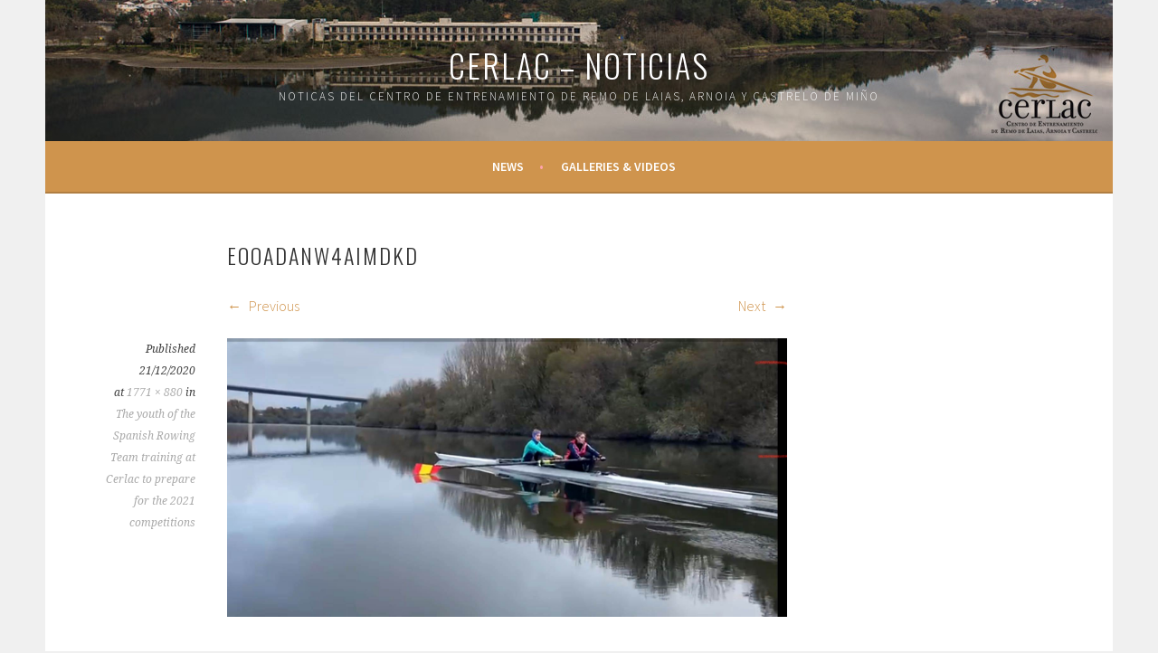

--- FILE ---
content_type: text/html; charset=UTF-8
request_url: http://blog.cerla.es/the-youth-of-the-spanish-rowing-team-training-at-cerlac-to-prepare-for-the-2021-competitions/eooadanw4aimdkd/
body_size: 8117
content:
<!DOCTYPE html>
<html lang="en-GB">
<head>
<meta charset="UTF-8">
<meta name="viewport" content="width=device-width, initial-scale=1">
<link rel="profile" href="http://gmpg.org/xfn/11">
<link rel="pingback" href="http://blog.cerla.es/xmlrpc.php">
<title>EooADaNW4AImdKD | CERLAC &#8211; Noticias</title>
<link rel="alternate" type="application/rss+xml" title="CERLAC - Noticias &raquo; Feed" href="http://blog.cerla.es/en/feed/" />
<link rel="alternate" type="application/rss+xml" title="CERLAC - Noticias &raquo; Comments Feed" href="http://blog.cerla.es/en/comments/feed/" />
<link rel='stylesheet' id='wc-gallery-style-css'  href='http://blog.cerla.es/wp-content/plugins/wc-gallery/includes/css/style.css?ver=1.48' type='text/css' media='all' />
<link rel='stylesheet' id='wc-gallery-popup-style-css'  href='http://blog.cerla.es/wp-content/plugins/wc-gallery/includes/css/magnific-popup.css?ver=0.9.9' type='text/css' media='all' />
<link rel='stylesheet' id='wc-gallery-flexslider-style-css'  href='http://blog.cerla.es/wp-content/plugins/wc-gallery/includes/vendors/flexslider/flexslider.css?ver=2.5.0' type='text/css' media='all' />
<link rel='stylesheet' id='wc-gallery-owlcarousel-style-css'  href='http://blog.cerla.es/wp-content/plugins/wc-gallery/includes/vendors/owlcarousel/assets/owl.carousel.css?ver=2.0.0-beta.3.0' type='text/css' media='all' />
<link rel='stylesheet' id='wc-gallery-owlcarousel-theme-style-css'  href='http://blog.cerla.es/wp-content/plugins/wc-gallery/includes/vendors/owlcarousel/assets/owl.theme.default.css?ver=2.0.0-beta.3.0' type='text/css' media='all' />
<link rel='stylesheet' id='sela-fonts-css'  href='//fonts.googleapis.com/css?family=Source+Sans+Pro%3A300%2C400%2C400italic%2C600%7CDroid+Serif%3A400%2C400italic%7COswald%3A300%2C400&#038;subset=latin' type='text/css' media='all' />
<link rel='stylesheet' id='genericons-css'  href='http://blog.cerla.es/wp-content/themes/sela/fonts/genericons.css?ver=3.3' type='text/css' media='all' />
<link rel='stylesheet' id='sela-style-css'  href='http://blog.cerla.es/wp-content/themes/sela/style.css?ver=4.1' type='text/css' media='all' />
<style id='sela-style-inline-css' type='text/css'>
.site-branding { background-image: url(http://blog.cerla.es/wp-content/uploads/2015/11/cabecera-cerla3.jpg); }
</style>
<script type='text/javascript' src='http://blog.cerla.es/wp-includes/js/jquery/jquery.js?ver=1.11.1'></script>
<script type='text/javascript' src='http://blog.cerla.es/wp-includes/js/jquery/jquery-migrate.min.js?ver=1.2.1'></script>
<script type='text/javascript' src='http://blog.cerla.es/wp-content/themes/sela/js/keyboard-image-navigation.js?ver=20130922'></script>
<link rel="EditURI" type="application/rsd+xml" title="RSD" href="http://blog.cerla.es/xmlrpc.php?rsd" />
<link rel="wlwmanifest" type="application/wlwmanifest+xml" href="http://blog.cerla.es/wp-includes/wlwmanifest.xml" /> 
<meta name="generator" content="WordPress 4.1" />
<link rel='canonical' href='http://blog.cerla.es/the-youth-of-the-spanish-rowing-team-training-at-cerlac-to-prepare-for-the-2021-competitions/eooadanw4aimdkd/#main' />
<link rel='shortlink' href='http://blog.cerla.es/?p=2809' />
	<style type="text/css" id="sela-header-css">
					.site-title a,
			.site-description {
				color: #ffffff;
			}
			</style>
	</head>

<body class="attachment single single-attachment postid-2809 attachmentid-2809 attachment-jpeg display-header-text">
<div id="page" class="hfeed site">
	<header id="masthead" class="site-header" role="banner">
		<a class="skip-link screen-reader-text" href="#content" title="Skip to content">Skip to content</a>

		<div class="site-branding">
						<h1 class="site-title"><a href="http://blog.cerla.es/en/" title="CERLAC &#8211; Noticias" rel="home">CERLAC &#8211; Noticias</a></h1>
						<h2 class="site-description">Noticas del Centro de Entrenamiento de Remo de Laias, Arnoia y Castrelo de Miño</h2>
					</div><!-- .site-branding -->

		<nav id="site-navigation" class="main-navigation" role="navigation">
			<button class="menu-toggle" aria-controls="menu" aria-expanded="false">Menu</button>
			<div class="menu-main-menu-container"><ul id="menu-main-menu" class="menu"><li id="menu-item-416" class="menu-item menu-item-type-taxonomy menu-item-object-category menu-item-416"><a href="http://blog.cerla.es/category/news/">News</a></li>
<li id="menu-item-417" class="menu-item menu-item-type-taxonomy menu-item-object-category menu-item-417"><a href="http://blog.cerla.es/category/galleries/">Galleries &#038; Videos</a></li>
</ul></div>		</nav><!-- #site-navigation -->
	</header><!-- #masthead -->

	<div id="content" class="site-content">

	<div id="primary" class="content-area image-attachment">
		<main id="main" class="site-main" role="main">

		
			<article id="post-2809" class="post-2809 attachment type-attachment status-inherit hentry without-featured-image">
				<header class="entry-header">
					<h1 class="entry-title">EooADaNW4AImdKD</h1>
					<nav role="navigation" id="image-navigation" class="image-navigation">
						<div class="nav-previous"><a href='http://blog.cerla.es/the-youth-of-the-spanish-rowing-team-training-at-cerlac-to-prepare-for-the-2021-competitions/131589577_1302863060077713_6910122839213806083_n/#main'><span class="meta-nav"></span> Previous</a></div>
						<div class="nav-next"><a href='http://blog.cerla.es/the-youth-of-the-spanish-rowing-team-training-at-cerlac-to-prepare-for-the-2021-competitions/eooadaswmaa6amj/#main'>Next <span class="meta-nav"></span></a></div>
					</nav><!-- #image-navigation -->
				</header><!-- .entry-header -->

				<div class="entry-body">

					<div class="entry-meta">
						Published <span class="entry-date"><time class="entry-date" datetime="2020-12-21T11:32:59+00:00">21/12/2020</time></span> at <a href="http://blog.cerla.es/wp-content/uploads/2020/12/EooADaNW4AImdKD.jpg" title="Link to full-size image">1771 &times; 880</a> in <a href="http://blog.cerla.es/the-youth-of-the-spanish-rowing-team-training-at-cerlac-to-prepare-for-the-2021-competitions/" title="Return to The youth of the Spanish Rowing Team training at Cerlac to prepare for the 2021 competitions" rel="gallery">The youth of the Spanish Rowing Team training at Cerlac to prepare for the 2021 competitions</a>					</div><!-- .entry-meta -->

					<div class="entry-content">
						<div class="entry-attachment">
							<div class="attachment">
								<a href="http://blog.cerla.es/the-youth-of-the-spanish-rowing-team-training-at-cerlac-to-prepare-for-the-2021-competitions/eooadaswmaa6amj/#main" title="EooADaNW4AImdKD" rel="attachment"><img width="1200" height="596" src="http://blog.cerla.es/wp-content/uploads/2020/12/EooADaNW4AImdKD.jpg" class="attachment-1200x1200" alt="EooADaNW4AImdKD" /></a>							</div><!-- .attachment -->

													</div><!-- .entry-attachment -->

											</div><!-- .entry-content -->

				</div><!-- .entry-body -->

			</article><!-- #post-## -->

			
		
		</main><!-- #main -->
	</div><!-- #primary -->


	</div><!-- #content -->

	
	<footer id="colophon" class="site-footer">
		
		<div class="site-info"  role="contentinfo">
			<a href="http://www.cerlac.es" title="Centro de Entrenamiento de Remo de Laias, Arnoia y Castrelo de Miño">Cerlac - Centro de entrenamiento de remo de Laias, Arnoia y Castrelo de Miño</a>
			<span class="sep"> | </span>
			<p>Copyright 2015</p>
		</div><!-- .site-info -->
	</footer><!-- #colophon -->
</div><!-- #page -->

<script type='text/javascript' src='http://blog.cerla.es/wp-includes/js/masonry.min.js?ver=3.1.2'></script>
<script type='text/javascript' src='http://blog.cerla.es/wp-includes/js/jquery/jquery.masonry.min.js?ver=3.1.2'></script>
<script type='text/javascript' src='http://blog.cerla.es/wp-content/themes/sela/js/navigation.js?ver=20140813'></script>
<script type='text/javascript' src='http://blog.cerla.es/wp-content/themes/sela/js/skip-link-focus-fix.js?ver=20140813'></script>
<script type='text/javascript' src='http://blog.cerla.es/wp-content/themes/sela/js/sela.js?ver=20140813'></script>

</body>
</html>
